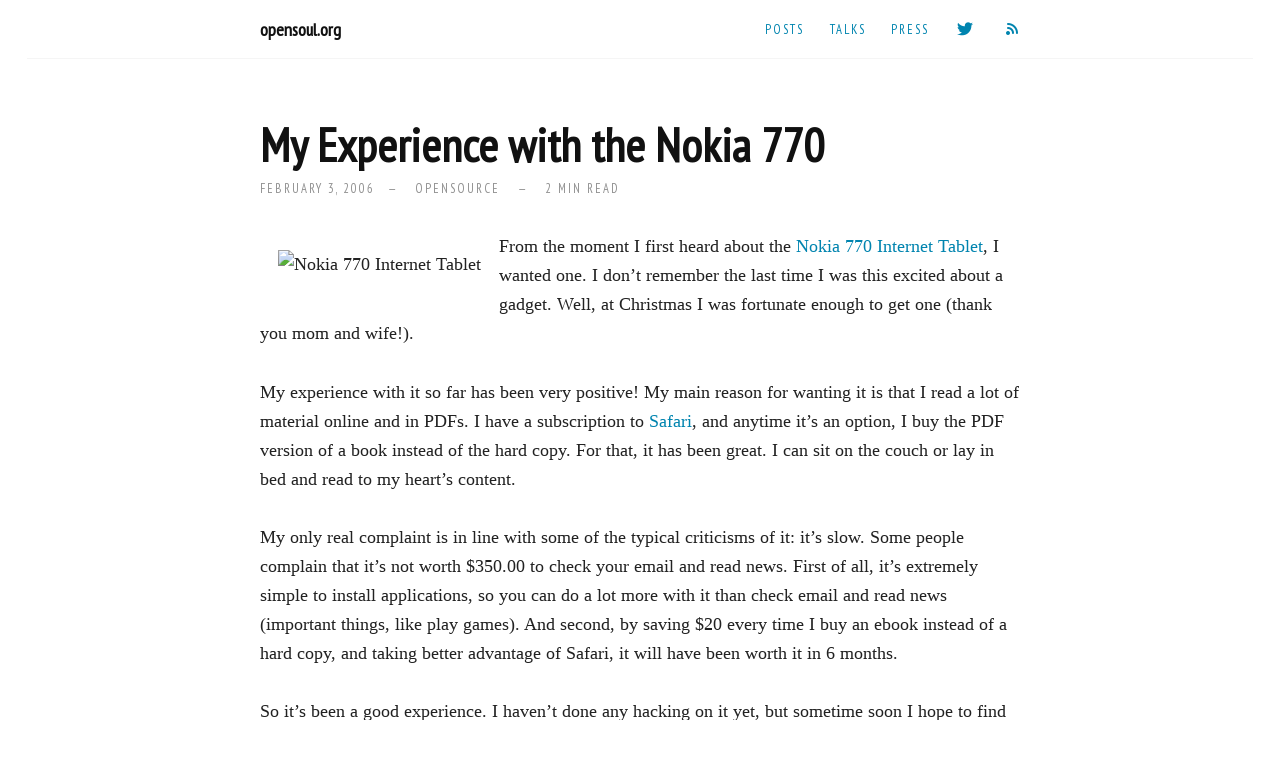

--- FILE ---
content_type: text/html; charset=utf-8
request_url: https://opensoul.org/2006/02/03/my-experience-with-the-nokia-770/
body_size: 2047
content:
<!DOCTYPE html>
<html lang="en">

<head>
  <meta charset="UTF-8">
  <meta name="verify-v1" content="UwU5mecrHiDTPVlphLl729aaRCmyz93jrs+ER3RP4Pw=">
  <meta name="viewport" content="width=device-width, initial-scale=1, maximum-scale=1">

  <link href='https://fonts.googleapis.com/css?family=PT+Sans+Narrow' rel='stylesheet' type='text/css'>
  <link rel="stylesheet" href="/css/site.css">
  <link href="http://feeds.feedburner.com/opensoul" rel="alternate" title="opensoul.org" type="application/atom+xml">

  <script defer data-domain="opensoul.org" src="https://plausible.io/js/script.js"></script>

  <!-- Begin Jekyll SEO tag v2.8.0 -->
<title>My Experience with the Nokia 770 | Brandon Keepers</title>
<meta name="generator" content="Jekyll v3.10.0" />
<meta property="og:title" content="My Experience with the Nokia 770" />
<meta name="author" content="Brandon Keepers" />
<meta property="og:locale" content="en_US" />
<meta name="description" content="From the moment I first heard about the Nokia 770 Internet Tablet, I wanted one. I don’t remember the last time I was this excited about a gadget. Well, at Christmas I was fortunate enough to get one (thank you mom and wife!)." />
<meta property="og:description" content="From the moment I first heard about the Nokia 770 Internet Tablet, I wanted one. I don’t remember the last time I was this excited about a gadget. Well, at Christmas I was fortunate enough to get one (thank you mom and wife!)." />
<link rel="canonical" href="http://opensoul.org/2006/02/03/my-experience-with-the-nokia-770/" />
<meta property="og:url" content="http://opensoul.org/2006/02/03/my-experience-with-the-nokia-770/" />
<meta property="og:site_name" content="Brandon Keepers" />
<meta property="og:type" content="article" />
<meta property="article:published_time" content="2006-02-03T12:00:00+00:00" />
<meta name="twitter:card" content="summary" />
<meta property="twitter:title" content="My Experience with the Nokia 770" />
<meta name="google-site-verification" content="h4QNmQOrsvnIEsMH5GS3s4_jV3ZAZgrEoZdL4RsbOMI" />
<script type="application/ld+json">
{"@context":"https://schema.org","@type":"BlogPosting","author":{"@type":"Person","name":"Brandon Keepers"},"dateModified":"2006-02-03T12:00:00+00:00","datePublished":"2006-02-03T12:00:00+00:00","description":"From the moment I first heard about the Nokia 770 Internet Tablet, I wanted one. I don’t remember the last time I was this excited about a gadget. Well, at Christmas I was fortunate enough to get one (thank you mom and wife!).","headline":"My Experience with the Nokia 770","mainEntityOfPage":{"@type":"WebPage","@id":"http://opensoul.org/2006/02/03/my-experience-with-the-nokia-770/"},"url":"http://opensoul.org/2006/02/03/my-experience-with-the-nokia-770/"}</script>
<!-- End Jekyll SEO tag -->


  <!-- FIXME:  -->
</head>

<body>
  <header>
    <div class="container">
      <h1><a class="name" href="/">opensoul.org</a></h1>
      <div id="links">
        <a href="/archives/">Posts</a>
        <a href="/talks/">Talks</a>
        <a href="/press/">Press</a>
        <a href="https://twitter.com/bkeepers" class="icon icon-mark-twitter" title="Follow me on Twitter"></a>
        <a href="https://feeds.feedburner.com/opensoul" class="icon icon-feed" title="Subscribe to the Feed"></a>
      </div>
    </div>
  </header>
  
  <div class="container">
    <div id="content">
      <article>
  <h1>My Experience with the Nokia 770</h1>
  <p class="meta">
    <span class="date">February  3, 2006</span>
    <span class="tags">
      
        <a href="/archives/opensource/">opensource</a> 
      
    </span>

    <span>
      2 min read
    </span>
  </p>
  <div class="body"><p><img style="padding: 1em; float: left" alt="Nokia 770 Internet Tablet" title="Nokia 770 Internet Tablet" src="http://www.nokiausa.com/images/phn/126x126/ph_770_lrg.gif" />From the moment I first heard about the <a href="http://www.nokia.com/770">Nokia 770 Internet Tablet</a>, I wanted one. I don’t remember the last time I was this excited about a gadget. Well, at Christmas I was fortunate enough to get one (thank you mom and wife!).</p>

<p>My experience with it so far has been very positive! My main reason for wanting it is that I read a lot of material online and in PDFs. I have a subscription to <a title="Safari" href="http://safari.oreilly.com">Safari</a>, and anytime it’s an option, I buy the PDF version of a book instead of the hard copy. For that, it has been great. I can sit on the couch or lay in bed and read to my heart’s content.</p>

<p>My only real complaint is in line with some of the typical criticisms of it: it’s slow. Some people complain that it’s not worth $350.00 to check your email and read news. First of all, it’s extremely simple to install applications, so you can do a lot more with it than check email and read news (important things, like play games). And second, by saving $20 every time I buy an ebook instead of a hard copy, and taking better advantage of Safari, it will have been worth it in 6 months.</p>

<p>So it’s been a good experience. I haven’t done any hacking on it yet, but sometime soon I hope to find time to install the updates and enable root access.</p>
</div>

  <div class="improve-it small">
    <em>
      This content is open source.
      <a href="https://github.com/bkeepers/bkeepers.github.io/edit/master/_posts/2006/2006-02-03-my-experience-with-the-nokia-770.md" data-proofer-ignore>Suggest Improvements</a>.
    </em>
  </div>
  <p>— <a href="https://twitter.com/bkeepers">@bkeepers</a></p>
</article>

    </div>

    <div id="about">
      <section>
        <p class="small">
          <img class="avatar" src="https://github.com/bkeepers.png" alt="avatar of Brandon Keepers">
          <em>I am Brandon Keepers, and I work at <a href="https://github.com">GitHub</a> on making Open Source more
            approachable, effective, and ubiquitous. I tend to think like an engineer, work like an artist, dream like
            an astronaut, love like a human, and sleep like a baby.</em>
        </p>
      </section>
    </div>

    <footer>
      <a href="/LICENSE/">Fine Print</a>
    </footer>
  </div>
</body>

</html>


--- FILE ---
content_type: text/css; charset=utf-8
request_url: https://opensoul.org/css/site.css
body_size: 2842
content:
@font-face{font-family:'opensoul';src:url("../fonts/opensoul.eot");src:url("../fonts/opensoul.eot?#iefix") format("embedded-opentype"),url("../fonts/opensoul.woff") format("woff"),url("../fonts/opensoul.ttf") format("truetype"),url("../fonts/opensoul.svg#opensoul") format("svg");font-weight:normal;font-style:normal}.icon{font:normal normal 16px opensoul;line-height:1;display:inline-block;text-decoration:none;-webkit-font-smoothing:antialiased}.icon-feed:before{content:'\f001'}.icon-mark-github:before{content:'\f003'}.icon-mark-twitter:before{content:'\f004'}html,body,div,span,applet,object,iframe,h1,h2,h3,h4,h5,h6,p,blockquote,pre,a,abbr,acronym,address,big,cite,code,del,dfn,em,img,ins,kbd,q,s,samp,small,strike,strong,sub,sup,tt,var,b,u,i,center,dl,dt,dd,ol,ul,li,fieldset,form,label,legend,table,caption,tbody,tfoot,thead,tr,th,td,article,aside,canvas,details,embed,figure,figcaption,footer,header,hgroup,menu,nav,output,ruby,section,summary,time,mark,audio,video{margin:0;padding:0;border:0;font-size:100%;font:inherit;vertical-align:baseline}article,aside,details,figcaption,figure,footer,header,hgroup,menu,nav,section{display:block}ol,ul{list-style:none}blockquote,q{quotes:none}blockquote:before,blockquote:after,q:before,q:after{content:"";content:none}table{border-collapse:collapse;border-spacing:0}ul,ol{margin-bottom:20px}ul{list-style:none outside}ol{list-style:decimal}ol,ul.square,ul.circle,ul.disc,article ul{margin-left:30px}ul.square{list-style:square outside}ul.circle{list-style:circle outside}ul.disc,article ul{list-style:disc outside}ul ul,ul ol,ol ol,ol ul{margin:4px 0 5px 30px;font-size:90%}ul ul li,ul ol li,ol ol li,ol ul li{margin-bottom:6px}form{margin-bottom:20px}fieldset{margin-bottom:20px}input[type="text"],input[type="password"],input[type="email"],textarea,select{border:1px solid #ccc;padding:6px 4px;outline:none;-moz-border-radius:2px;-webkit-border-radius:2px;border-radius:2px;font:13px "HelveticaNeue","Helvetica Neue",Helvetica,Arial,sans-serif;color:#777;margin:0;width:210px;max-width:100%;display:block;margin-bottom:20px;background:#fff}select{padding:0}input[type="text"]:focus,input[type="password"]:focus,input[type="email"]:focus,textarea:focus{border:1px solid #aaa;color:#444;-moz-box-shadow:0 0 3px rgba(0,0,0,0.2);-webkit-box-shadow:0 0 3px rgba(0,0,0,0.2);box-shadow:0 0 3px rgba(0,0,0,0.2)}textarea{min-height:60px}label,legend{display:block;font-weight:bold;font-size:13px}select{width:220px}input[type="checkbox"]{display:inline}label span,legend span{font-weight:normal;font-size:13px;color:#444}header{border-bottom:1px solid #f5f5f5;margin-bottom:-1px;overflow:hidden;padding:.809em 0}@media screen and (min-width: 400px){header h1{float:left}header #links{float:right}}header h1{font-size:inherit;line-height:inherit;margin:0}header .name{color:inherit;font-weight:600}header #links a{margin:0 .809em}header #links a:first-child{margin-left:0}header #links a:last-child{margin-right:0}#hero{position:relative;background:#000 url(../images/banner.jpg) center center;background-size:cover;padding:30% 1.5em 1.618em;margin:0 -1.5em;overflow:hidden;text-align:center}#hero mark{background-color:rgba(255,255,255,0.9);display:inline-block;padding:0 10px;line-height:1.2}#hero h1,#hero p{margin:0}#hero p{font-family:"PT Sans Narrow",sans-serif}#content{padding-top:1.618em}.summary h2{margin-bottom:0}.summary p{margin:0}.meta{margin-top:0;margin-bottom:2.3114285714em;font-weight:100;opacity:.5}.meta a{color:inherit}.meta>*:after{display:inline-block;margin:0 1em;content:" — "}.meta>*:last-child:after{content:""}article{margin-top:1.618em;margin-bottom:1.618em;border-bottom:1px solid #f1f1f1;padding-bottom:1.618em}article img{max-width:100%;display:inline-block}@media only screen and (min-width: 760px){article img.pull-left,article img.pull-right{position:relative;max-width:50%;margin:0 1.618em}article img.pull-left{float:left}}@media only screen and (min-width: 760px) and (min-width: 960px){article img.pull-left{margin-left:-100px}}@media only screen and (min-width: 760px){article img.pull-right{float:right}}@media only screen and (min-width: 760px) and (min-width: 960px){article img.pull-right{margin-right:-100px}}article .framed{padding:2px;background:#fff;border:1px solid #eee;border-radius:2px;overflow:hidden;margin-bottom:20px}article .framed img{display:block}@media only screen and (min-width: 768px){article .half img{max-width:49%}}#be-social{margin-top:2em}#be-social .twitter-follow-button{float:right}footer{text-align:center;font-size:.75em;color:#bbb}footer a{color:inherit}.book{float:left;margin-right:2em;text-align:center}.book-cover{width:150px;box-shadow:0px 0px 2px rgba(0,0,0,0.4),0px 0px 4px rgba(0,0,0,0.3)}blockquote{clear:left}.avatar{float:left;margin-right:1.618em;width:4.854em;height:4.854em;border-radius:4.854em}.improve-it{float:right;font-family:"PT Sans Narrow",sans-serif;color:rgba(34,34,34,0.3)}body{font-size:1.125em;line-height:1.618em;font-family:Georgia,serif;-webkit-font-smoothing:antialiased;-webkit-text-size-adjust:100%;color:#222}h1,h2,h3,h4,h5,h6{color:#111;font-family:"PT Sans Narrow",sans-serif}h1 a,h2 a,h3 a,h4 a,h5 a,h6 a{font-weight:inherit;color:inherit}h1{font-weight:600;font-size:2.617924em;line-height:1.2340425532em;margin-top:0em;margin-bottom:0em}h2{font-weight:600;font-size:1.618em;line-height:1em;margin-top:1em;margin-bottom:1em}h3,h4,h5,h6{font-weight:600;font-size:1em;line-height:1.6111111111em;margin-top:1.6111111111em;margin-bottom:0em}p,ul,ol,pre,table,blockquote,blockquote cite,hr{margin-top:1.618em;margin-bottom:1.618em}p img{margin:0}em{font-style:italic}strong{font-weight:bold;color:#000}small,.small{font-size:.75em;line-height:2.1573333333em}.condensed,header #links,.meta,.archives .date,#tags,a.button,button,input[type="submit"],input[type="reset"],input[type="button"]{font-family:"PT Sans Narrow",sans-serif;font-weight:200;text-transform:uppercase;font-size:.7em;line-height:2.3114285714em;letter-spacing:2px}blockquote,blockquote p{color:#666768;font-style:italic}blockquote{padding:0 0 0 1.618em;border-left:2px solid #eeefef}blockquote cite{display:block;font-style:normal;font-size:.9em;line-height:1.7977777778em}blockquote cite:before{content:"— "}hr{border:0}hr:before{content:"···";letter-spacing:.5em;font-size:3em;line-height:.5393333333em;margin:.5393333333em 0;text-align:center;opacity:.2;display:block}ul ul,ol ol,ul ol,ol ul{margin-top:0;margin-bottom:0}b,strong,em,small,code{line-height:1}sup,sub{vertical-align:baseline;position:relative;top:-0.4em}sub{top:.4em}a{color:#0084af;text-decoration:none;outline:0}a:hover,a:focus{color:#00abe2}p a,p a:visited{line-height:inherit}ins{text-decoration:none;color:#090909;border-bottom:1px dotted #ddd}del{color:#3c3c3c;text-shadow:none}.grid{background-image:linear-gradient(to bottom, rgba(0,170,255,0.3) 1px, transparent 1px);background-position:left -1px;background-repeat:repeat;background-size:29px 29px}.grid body{box-shadow:1px 0px 0px rgba(0,170,255,0.3),-1px 0px 0px rgba(0,170,255,0.3)}body{padding:0 1.5em 1.5em 1.5em}.container{max-width:760px;margin:0 auto}.embed{position:relative;height:0;overflow:hidden;max-width:100%}.embed,.embed.ratio-16-9{padding-bottom:56.25%}.embed.ratio-4-3{padding-bottom:75%}.embed iframe,.embed object,.embed embed{position:absolute;top:0;left:0;width:100%;height:100%}article ::-webkit-scrollbar{width:18px;height:18px}article ::-webkit-scrollbar-track,article ::-webkit-scrollbar-thumb{-webkit-border-image:url("../images/scrollbar.png") 7/7px stretch repeat}pre,code,tt{font:13px/1.5 Monaco, 'andale mono', 'lucida console', monospace;-webkit-font-smoothing:subpixel-antialiased}p code,li code{padding:0.2em 0;margin:0;font-size:85%;background-color:rgba(0,0,0,0.04);border-radius:3px}p code:before,p code:after,li code:before,li code:after{letter-spacing:-0.2em;content:"\00a0"}pre{border-radius:3px;padding:18px;overflow:auto;margin:1.5em 0;white-space:pre;background:#1d1f21;color:#c5c8c6}.highlight .hll{background-color:#373b41}.highlight .c{color:#969896}.highlight .err{color:#c66}.highlight .k{color:#b294bb}.highlight .l{color:#de935f}.highlight .n{color:#c5c8c6}.highlight .o{color:#8abeb7}.highlight .p{color:#c5c8c6}.highlight .cm{color:#969896}.highlight .cp{color:#969896}.highlight .c1{color:#969896}.highlight .cs{color:#969896}.highlight .gd{color:#c66}.highlight .ge{font-style:italic}.highlight .gh{color:#c5c8c6;font-weight:bold}.highlight .gi{color:#b5bd68}.highlight .gp{color:#969896;font-weight:bold}.highlight .gs{font-weight:bold}.highlight .gu{color:#8abeb7;font-weight:bold}.highlight .kc{color:#b294bb}.highlight .kd{color:#b294bb}.highlight .kn{color:#8abeb7}.highlight .kp{color:#b294bb}.highlight .kr{color:#b294bb}.highlight .kt{color:#f0c674}.highlight .ld{color:#b5bd68}.highlight .m{color:#de935f}.highlight .s{color:#b5bd68}.highlight .na{color:#81a2be}.highlight .nb{color:#c5c8c6}.highlight .nc{color:#f0c674}.highlight .no{color:#c66}.highlight .nd{color:#8abeb7}.highlight .ni{color:#c5c8c6}.highlight .ne{color:#c66}.highlight .nf{color:#81a2be}.highlight .nl{color:#c5c8c6}.highlight .nn{color:#f0c674}.highlight .nx{color:#81a2be}.highlight .py{color:#c5c8c6}.highlight .nt{color:#8abeb7}.highlight .nv{color:#c66}.highlight .ow{color:#8abeb7}.highlight .w{color:#c5c8c6}.highlight .mf{color:#de935f}.highlight .mh{color:#de935f}.highlight .mi{color:#de935f}.highlight .mo{color:#de935f}.highlight .sb{color:#b5bd68}.highlight .sc{color:#c5c8c6}.highlight .sd{color:#969896}.highlight .s2{color:#b5bd68}.highlight .se{color:#de935f}.highlight .sh{color:#b5bd68}.highlight .si{color:#de935f}.highlight .sx{color:#b5bd68}.highlight .sr{color:#b5bd68}.highlight .s1{color:#b5bd68}.highlight .ss{color:#b5bd68}.highlight .bp{color:#c5c8c6}.highlight .vc{color:#c66}.highlight .vg{color:#c66}.highlight .vi{color:#c66}.highlight .il{color:#de935f}.archives li{padding:.809em 0;position:relative;border-bottom:1px #eee dotted;overflow:hidden}.archives a{white-space:nowrap;display:block;text-overflow:ellipsis;overflow:hidden}.archives .date{opacity:.5;font-weight:100}@media screen and (min-width: 600px){.archives a{float:left;max-width:75%;outline-right:1px solid red}.archives .date{float:right}}#tags{text-align:center}@media screen and (min-width: 600px){#tags li{display:inline-block}}#tags li{margin:.809em .1em}#tags a{display:block;background:rgba(0,132,175,0.15);padding:0 .809em;border-radius:2px}#tags a:hover,#tags a.selected{background:#0097c8;color:#fff}a.button,button,input[type="submit"],input[type="reset"],input[type="button"]{display:inline-block;padding:0 1em;border-radius:3px;text-decoration:none;cursor:pointer;background:#0084af;color:#fff;letter-spacing:0}a.button:hover,button:hover,input[type="submit"]:hover,input[type="reset"]:hover,input[type="button"]:hover{background:#0097c8}
